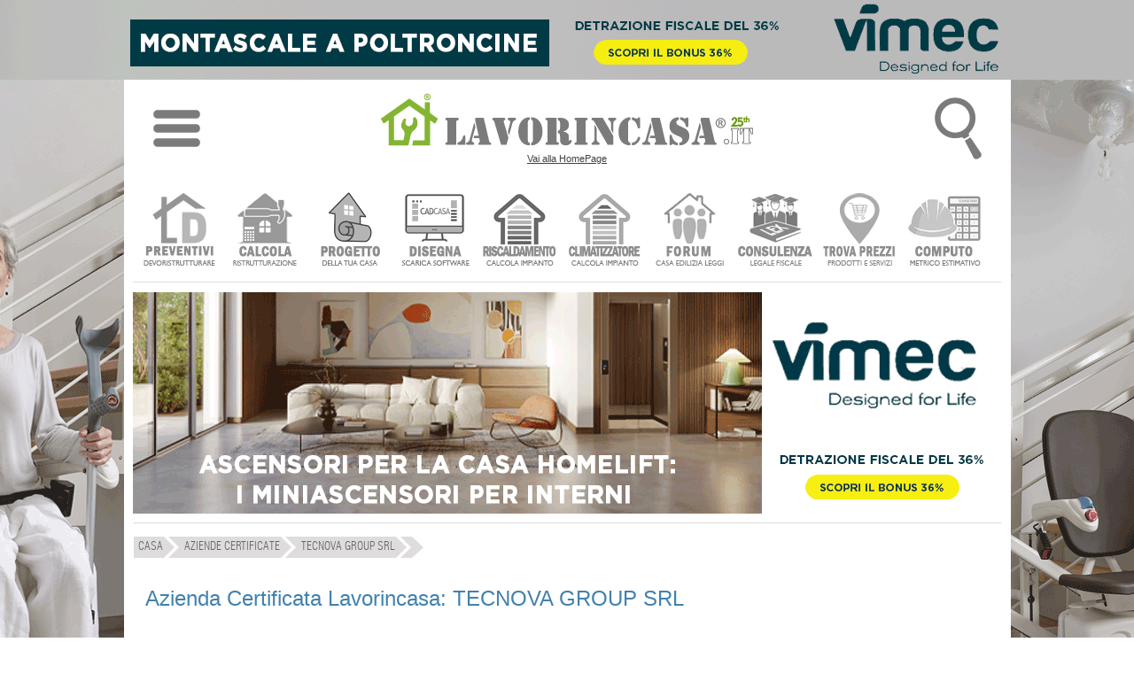

--- FILE ---
content_type: text/html; charset=utf-8
request_url: https://www.google.com/recaptcha/api2/aframe
body_size: 267
content:
<!DOCTYPE HTML><html><head><meta http-equiv="content-type" content="text/html; charset=UTF-8"></head><body><script nonce="rpbdPCKI68XYafQh5QiexQ">/** Anti-fraud and anti-abuse applications only. See google.com/recaptcha */ try{var clients={'sodar':'https://pagead2.googlesyndication.com/pagead/sodar?'};window.addEventListener("message",function(a){try{if(a.source===window.parent){var b=JSON.parse(a.data);var c=clients[b['id']];if(c){var d=document.createElement('img');d.src=c+b['params']+'&rc='+(localStorage.getItem("rc::a")?sessionStorage.getItem("rc::b"):"");window.document.body.appendChild(d);sessionStorage.setItem("rc::e",parseInt(sessionStorage.getItem("rc::e")||0)+1);localStorage.setItem("rc::h",'1768813934472');}}}catch(b){}});window.parent.postMessage("_grecaptcha_ready", "*");}catch(b){}</script></body></html>

--- FILE ---
content_type: application/javascript
request_url: https://www.lavorincasa.it/content/js/defer/bdefer.js
body_size: 1746
content:
function fpoabd(btype = 1, sname, abdv, date, adbu, bec, beau, becc, becb, sfoot = 1) {
    const src = (btype === 2) ? 'data:image/jpeg;base64,' : '';

    if (btype === 2) {
        $('.wrapper-banner-half-page-ad-google').addClass('wrapper-banner-half-page-ad-2').removeClass('wrapper-banner-half-page-ad-google');
        $('.wrapper-banner-footerbanner-google').addClass('wrapper-banner-footerbanner').removeClass('wrapper-banner-footerbanner-google');
    }

    $('.mvy').remove();

    const classMap = [
        { old: `${abdv}-wallpaper-${date}`, newClass: 'wrapper-banner-wallpaper' },
        { old: `${abdv}-box-wp-${date}`, newClass: 'wrapper-banner-box-wallpaper' },
        { old: `${abdv}-footerbanner-${date}`, newClass: 'wrapper-banner-footerbanner' },
        { old: `${abdv}-hp-ad-1-${date}`, newClass: 'wrapper-banner-half-page-ad' },
        { old: `${abdv}-hp-ad-2-${date}`, newClass: 'wrapper-banner-half-page-ad-inf' },
        { old: `${abdv}-hp-ad-3-${date}`, newClass: 'wrapper-banner-half-page-ad-mid' },
    ];

    classMap.forEach(item => {
        const el = $('.' + item.old);
        if (el.length > 0) el.addClass(item.newClass).removeClass(item.old);
    });

    $('.sider-box-container').addClass('wrapper-banner-medium-rectangle').removeClass('sider-box-container');

    const bannerCounts = {
        wallpaper: $('.wrapper-banner-wallpaper').length,
        masthead: $('.wrapper-banner-footerbanner').length,
        half_page_ad: $('.wrapper-banner-half-page-ad').length,
        half_page_ad_inf: $('.wrapper-banner-half-page-ad-inf').length,
        half_page_ad_mid: $('.wrapper-banner-half-page-ad-mid').length
    };

    const filteredCounts = {};
    for (const key in bannerCounts) {
        if (bannerCounts[key] > 0) filteredCounts[key] = bannerCounts[key];
    }

    const encodedBannerInfo = btoa(JSON.stringify(filteredCounts));

    // Richiesta POST per recuperare i dati
    $.post(`https://${sname}/adb4.php`, {
        act: "gc",
        wl: encodedBannerInfo,
        adburl: adbu,
        type: btype
    }, function (result) {

        const bannerTypes = [
            'wrapper-banner-wallpaper',
            'wrapper-banner-footerbanner',
            'wrapper-banner-half-page-ad',
            'wrapper-banner-half-page-ad-2',
            'wrapper-banner-half-page-ad-3',
            'wrapper-banner-half-page-ad-inf',
            'wrapper-banner-half-page-ad-mid'
        ];
        bannerTypes.forEach(type => $('.' + type).html(""));

        $(".wrapper-banner-footerbanner").each(function (index) {
            $(this).addClass(`masthead-${index + 1}`);
        });

        const adsData = JSON.parse(result);
		
        for (const section in adsData) {
            for (const key in adsData[section]) {
                let data = adsData[section][key].split("|");
                if (btype !== 2) data[3] = atob(data[3]);

                const link = atob(data[1]);
                const title = data[2];
                const altText = section + key;
                const imageSrc = src + data[3];

                const idComponents = key.substring(1).split("/");
                const bannerId = key.split("-")[1].split(".")[0];
                const typeClass = (section === 'half-page-ad-inf' || section === 'half-page-ad-mid') ? 'half-page-ad' : section;

                const clickCode = atob(bec) + atob(data[0]) + atob(beau) + atob(data[1]) + atob(becc) + typeClass + '|' + idComponents[0] + '|' + bannerId;

                // Funzione di rendering banner
                const renderBanner = (selector, newClass, html) => {
                    const $el = $(selector);
                    if ($el.length > 0) {
						const className = selector.replace('.', '');
                        $el.addClass(`${abdv}-${newClass}-${date}`).removeClass(className);
                        $(`.${abdv}-${newClass}-${date}`).removeClass(className).append(html);
                    }
                };

                switch (section) {
                    case 'wallpaper':
                        $('.wrapper-banner-box-wallpaper')
                            .addClass(`${abdv}-box-wp-${date}`)
                            .removeClass('wrapper-banner-box-wallpaper')
                            .css({ position: "fixed", width: "100%", height: "100%", left: "0", top: "0", zIndex: "0" });

                        renderBanner('.wrapper-banner-wallpaper',
                            'wallpaper',
                            `<a rel="sponsored nofollow" style="display:inline-grid;" onclick="ccount('${btoa(clickCode)}')" target="_blank" href="${link}"><img loading="lazy" title="${title}" alt="${altText}" height="1000" width="1800" src="${imageSrc}" /></a>`
                        );

                        $(`.${abdv}-wallpaper-${date}`).css({
                            width: "1800px",
                            height: "1400px",
                            margin: "0 0 0 -900px",
                            position: "absolute",
                            top: "0px",
                            overflow: "hidden",
                            left: "50%",
                            textAlign: "center"
                        });
                        break;

                    case 'half-page-ad':
                        renderBanner('.wrapper-banner-half-page-ad',
                            'hp-ad-1',
                            `<a rel="sponsored nofollow" style="display:inline-grid;" onclick="ccount('${btoa(clickCode)}')" target="_blank" href="${link}"><img loading="lazy" title="${title}" alt="${altText}" height="600" width="300" src="${imageSrc}" /></a>`
                        );
                        if ($('.wrapper-banner-half-page-ad-2').length > 0) {
                            $('.wrapper-banner-half-page-ad-2')
                                .addClass(`${abdv}-hp-ad-2-${date}`)
                                .removeClass('wrapper-banner-half-page-ad-2');
                        }                        
						
						if ($('.wrapper-banner-half-page-ad-3').length > 0) {
                            $('.wrapper-banner-half-page-ad-3')
                                .addClass(`${abdv}-hp-ad-3-${date}`)
                                .removeClass('wrapper-banner-half-page-ad-3');
                        }
                        break;

                    case 'half-page-ad-inf':
                        renderBanner('.wrapper-banner-half-page-ad-inf',
                            'hp-ad-2',
                            `<a rel="sponsored nofollow" style="display:inline-grid;" onclick="ccount('${btoa(clickCode)}')" target="_blank" href="${link}"><img loading="lazy" title="${title}" alt="${altText}" height="600" width="300" src="${imageSrc}" /></a>`
                        );
                        break;                    
					
					case 'half-page-ad-mid':
                        renderBanner('.wrapper-banner-half-page-ad-mid',
                            'hp-ad-3',
                            `<a rel="sponsored nofollow" style="display:inline-grid;" onclick="ccount('${btoa(clickCode)}')" target="_blank" href="${link}"><img loading="lazy" title="${title}" alt="${altText}" height="600" width="300" src="${imageSrc}" /></a>`
                        );
                        break;

                    case 'masthead':
                        let mastheadHTML = `<a rel="sponsored nofollow" style="display:inline-grid;" onclick="ccount('${btoa(clickCode)}')" target="_blank" href="${link}"><img loading="lazy" title="${title}" alt="${altText}" height="250" width="970" src="${imageSrc}" /></a>`;
                        if (sfoot === 2) {
                            mastheadHTML = `<span class="clfb" id="clfb" onclick="location.reload()" style="cursor:pointer;display:none;font-size: 20px;font-weight: bold;">Chiudi &#10006;</span>` + mastheadHTML;
                        }
                        renderBanner('.wrapper-banner-footerbanner', 'footerbanner', mastheadHTML);
                        break;
                }
            }
        }

        // Cleanup vecchie classi footer
        /*for (let i = 1; i < 1; i++) {
            $(`.${abdv}-footerbanner-${i}-${date}`).removeClass(`masthead-${i}`).removeClass('wrapper-banner-footerbanner');
        }*/
    });

    // Pulizia GPT + mostra ads
    $('#div-gpt-ad-Masthead-0').remove();
    $('.wrapper-banner-medium-rectangle').css('cssText', 'display:block;');
    $('.adsa').css('cssText', 'display:none;');

    if ($('#bacheca').length > 0) {
        $('#bacheca').html("");
        $.post(`https://${sname}/adb4.php`, {
            act: "bc",
            adburl: adbu,
            type: btype
        }, function (result) {
            const bcr = JSON.parse(result).split("|");
            if (btype !== 2) bcr[4] = atob(bcr[4]);

            const clickCodeBacheca = atob(bec) + atob(bcr[0]) + atob(beau) + atob(bcr[3]) + atob(becb);

            $(`.${abdv}-bacheca-${date}`).html(
                `<a rel="sponsored nofollow" style="display:flex;" onclick="ccount('${btoa(clickCodeBacheca)}');" target="_blank" href="${atob(bcr[3])}"><img loading="lazy" width="300" height="250" title="${atob(bcr[2])}" alt="${atob(bcr[2])}" src="${src + bcr[4]}" /></a>`
            );
        });
    }
}
